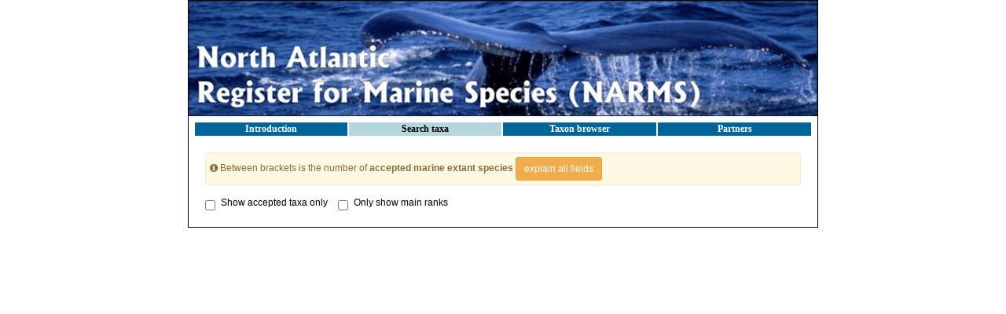

--- FILE ---
content_type: text/html; charset=ISO-8859-1
request_url: https://vliz.be/vmdcdata/narms/narms.php?p=browser&id=115181
body_size: 36735
content:
<HTML>
	       <HEAD>
		  	<TITLE>North Atlantic Register of Marine Species (NARMS)</TITLE>
		  	<META NAME="keywords" CONTENT="NWARMS, Database, VLIZ, Flanders, Marine, Institute, MARBEF, Biodiversity, Dataset, Biology, Aphia ,Data, System, Sea, ERMS, European, Register, Species, North, West, Atlantic, Huntsman">
		  	<LINK REL="stylesheet" HREF="styles.css" TYPE="text/css">
			<META HTTP-EQUIV="Content-Type" CONTENT="text/html; charset=ISO-8859-1">
            <SCRIPT LANGUAGE="JavaScript" TYPE="text/javascript" SRC="js/common.js"></SCRIPT>
			<SCRIPT LANGUAGE="JavaScript" TYPE="text/javascript" SRC="erms.php?p=js"></SCRIPT>
			
        <link rel="alternate" title="NARMS latest taxa additions" href="https://vliz.be/vmdcdata/narms/narms.php?p=rss" type="application/rss+xml" />
        <link rel="alternate" title="NARMS latest taxa edits" href="https://vliz.be/vmdcdata/narms/narms.php?p=rss&type=edit" type="application/rss+xml" />
        <link rel="alternate" title="NARMS latest taxa checked" href="https://vliz.be/vmdcdata/narms/narms.php?p=rss&type=check" type="application/rss+xml" />
        <link rel="alternate" title="NARMS latest distribution additions" href="https://vliz.be/vmdcdata/narms/narms.php?p=rss&what=dr" type="application/rss+xml" />
        <link rel="alternate" title="NARMS latest note additions" href="https://vliz.be/vmdcdata/narms/narms.php?p=rss&what=notes" type="application/rss+xml" />
        <link rel="alternate" title="NARMS latest vernacular additions" href="https://vliz.be/vmdcdata/narms/narms.php?p=rss&what=vernaculars" type="application/rss+xml" />
        <link rel="alternate" title="NARMS latest image additions" href="https://vliz.be/vmdcdata/narms/narms.php?p=rss&what=images" type="application/rss+xml" />
<link rel="stylesheet" type="text/css" href="https://www.marinespecies.org/aphia/css/third_party.css?1768310635" />
<script type="text/javascript" src="https://www.marinespecies.org/aphia/js/third_party.js?1768310635" ></script>
<script type="text/javascript" src="https://www.marinespecies.org/aphia/js/aphia.js?1768310635" ></script>
<script language="javascript" type="text/javascript" src="narms.php?p=js"></script>
<link rel="alternate" title="NARMS latest attributes additions" href="https://vliz.be/vmdcdata/narms/narms.php?p=rss&what=at" type="application/rss+xml" />
<link rel="stylesheet" type="text/css" href="https://www.marinespecies.org/aphia/css/aphia_core.css?1752507424" />

<script>var aphia_jquery = $.noConflict(true);</script>
			
<!-- Piwik start -->
	<script type="text/javascript">
	var _paq = _paq || [];
	_paq.push(['disableCookies']);
_paq.push(['trackPageView']);
_paq.push(['enableLinkTracking']);
(function() {
	var u="//piwik.vliz.be/";
	_paq.push(['setTrackerUrl', u+'piwik.php']);
	_paq.push(['setSiteId', 1]);
	var d=document, g=d.createElement('script'), s=d.getElementsByTagName('script')[0];
	g.type='text/javascript'; g.async=true; g.defer=true; g.src=u+'piwik.js'; s.parentNode.insertBefore(g,s);
})();
</script>
<noscript><p><img src="//piwik.vliz.be/piwik.php?idsite=1" style="border:0;" alt="" /></p></noscript>
<!-- Piwik end -->
	  	   </HEAD>
<BODY bgcolor="#FFFFFF" marginwidth=3 marginheight=3 topmargin=3 bottommargin=3 leftmargin=3 rightmargin=3 TEXT="#000000" LINK="#026DFB" VLINK="#026DFB" ALINK="#026DFB">
	   <table border="0" cellspacing="0" cellpadding="0" height="100%" align="center">
         <tr>
          <td valign="top" width="800" ailgn="center">
		   <table width="800" bgcolor="#FFFFFF" cellspacing="0" cellpadding="0" style="border-style:solid;border-width:1;border-color:#000000;">
		    <tr>
			 <td width="800" height="132" valign="middle" align="center">
			  <img src="images/banner_narms.jpg" border="0">
			 </td>
			</tr>
			<tr>
	         <td heigh="100%" valign="top">
			  <table cellpadding=4 width="800px" height="100%" border="0">
			   <tr>
			    <td>
				 <table width="100%">
		          <tr>
			       <td class="menu" onclick="window.location.replace('index.php');" onmouseover="this.className='menuover'" onmouseout="this.className='menu'">Introduction</td>
			       <td class="menuover" onclick="window.location.replace('narmssearch.php');;" onmouseover="this.className='menuover'" onmouseout="this.className='menuover'">Search&nbsp;taxa</td>
			       <td class="menu" onclick="window.location.replace('browser.php');" onmouseover="this.className='menuover'" onmouseout="this.className='menu'">Taxon&nbsp;browser</td>
			       <td class="menu" onclick="window.location.replace('partners.php');" onmouseover="this.className='menuover'" onmouseout="this.className='menu'">Partners</td>
 		          </tr>
		         </table>
				</td>
			   </tr>
			   </tr>
			    <td valign='top'>
<div>
	  	<div style="float:right;"></div>
      	<div style="clear:right;"></div>
      </div>

<div class="container-fluid">
        <div class="alert alert-warning" style="padding: 5px; margin-top: 5px;" role="alert">
        <span class="fa fa-info-circle" aria-hidden="true"></span>&nbsp;Between brackets is the number of <b>accepted marine extant species </b>
        <button type="button" class="btn btn-sm btn-warning"  data-toggle="collapse" data-target="#explain_tree">
            explain all fields
        </button>
        <div id="explain_tree" class="collapse">
            <div class="container-fluid">
                <div class="row">
                    <hr />
                    <img class="pull-left" src="https://www.marinespecies.org/aphia/images/TreeExplain.png" height="160px" border="0" valign="top" />
                    <ul class="list-group">
                        <div><span class="badge progress-bar-succes">1</span> Click on "-" to collapse/hide all child taxa</div><br />
                        <div><span class="badge progress-bar-succes">2</span> Shows the number of accepted marine extant species within the taxon</div><br />
                        <div><span class="badge progress-bar-succes">3</span> The last expanded taxon is highlighted</div><br />
                        <div><span class="badge progress-bar-succes">4</span> Click on "+" to expand/show all child taxa</div><br />
                        <div><span class="badge progress-bar-succes">5</span> Click to see the taxon details page</div>
                    </ul>
                </div>
            </div>
        </div>
    </div>
    <br>
    <label class="checkbox-inline"><input type="checkbox" id="accepted_only" name="accepted_only" value="1" >Show accepted taxa only</label>
    <label class="checkbox-inline"><input type="checkbox" id="simplified_class" name="simplified_class" value="1" >Only show main ranks</label>
    <br /><br />
        
<style>
    li.list-group-item.node-tree_e50cbfe2a39afbdf {
        padding: 4px;
        border: none;
    }
</style>





<div id="tree_e50cbfe2a39afbdf"></div>
<script type="text/javascript">    var comp_jquery = aphia_jquery;

        

    // For attribute tree we get the data only if we click on the attributes tab
    

        function gete50cbfe2a39afbdfTree() {
        return [{ text: "Biota" , selectable: false , nodes: [{ text: "Kingdom&nbsp;<a href=\"narms.php?p=taxdetails&id=2\">Animalia<\/a>" , selectable: false , taxonID: "2" , nodes: [{ text: "Phylum&nbsp;<a href=\"narms.php?p=taxdetails&id=18814\">Acanthocephala<\/a>" , selectable: false , taxonID: "18814" , nodes: []},{ text: "Phylum&nbsp;<a href=\"narms.php?p=taxdetails&id=882\">Annelida<\/a>" , selectable: false , taxonID: "882" , nodes: []},{ text: "Phylum&nbsp;<a href=\"narms.php?p=taxdetails&id=1065\">Arthropoda<\/a>" , selectable: false , taxonID: "1065" , nodes: [{ text: "Subphylum&nbsp;<a href=\"narms.php?p=taxdetails&id=1274\">Chelicerata<\/a>" , selectable: false , taxonID: "1274" , nodes: []},{ text: "Subphylum&nbsp;<a href=\"narms.php?p=taxdetails&id=1066\">Crustacea<\/a>" , selectable: false , taxonID: "1066" , nodes: [{ text: "Superclass&nbsp;<a href=\"narms.php?p=taxdetails&id=1598172\">Allotriocarida<\/a>" , selectable: false , taxonID: "1598172" , nodes: []},{ text: "Superclass&nbsp;<a href=\"narms.php?p=taxdetails&id=845959\">Multicrustacea<\/a>" , selectable: false , taxonID: "845959" , nodes: [{ text: "Class&nbsp;<a href=\"narms.php?p=taxdetails&id=1080\">Copepoda<\/a>" , selectable: false , taxonID: "1080" , nodes: [{ text: "Infraclass&nbsp;<a href=\"narms.php?p=taxdetails&id=237949\">Copepoda <i>incertae sedis<\/i><\/a>" , selectable: false , taxonID: "237949" , nodes: []},{ text: "Infraclass&nbsp;<a href=\"narms.php?p=taxdetails&id=155876\">Neocopepoda<\/a>" , selectable: false , taxonID: "155876" , nodes: [{ text: "Superorder&nbsp;<a href=\"narms.php?p=taxdetails&id=155877\">Gymnoplea<\/a>" , selectable: false , taxonID: "155877" , nodes: []},{ text: "Superorder&nbsp;<a href=\"narms.php?p=taxdetails&id=155879\">Podoplea<\/a>" , selectable: false , taxonID: "155879" , nodes: [{ text: "Order&nbsp;<a href=\"narms.php?p=taxdetails&id=1035042\">Canuelloida<\/a>" , selectable: false , taxonID: "1035042" , nodes: []},{ text: "Order&nbsp;<a href=\"narms.php?p=taxdetails&id=1101\">Cyclopoida<\/a>" , selectable: false , taxonID: "1101" , nodes: []},{ text: "Order&nbsp;<a href=\"narms.php?p=taxdetails&id=1102\">Harpacticoida<\/a>" , selectable: false , taxonID: "1102" , nodes: [{ text: "Suborder&nbsp;<a href=\"narms.php?p=taxdetails&id=1565039\">Polyarthra<\/a>&nbsp;accepted as&nbsp;<a href=\"narms.php?p=taxdetails&id=1035042\">Canuelloida<\/a>" , selectable: false , taxonID: "1565039" },{ text: "Family&nbsp;<a href=\"narms.php?p=taxdetails&id=115132\">Adenopleurellidae Huys, 1990<\/a>" , selectable: false , taxonID: "115132" , nodes: []},{ text: "Family&nbsp;<a href=\"narms.php?p=taxdetails&id=115133\">Aegisthidae Giesbrecht, 1893<\/a>" , selectable: false , taxonID: "115133" , nodes: []},{ text: "Family&nbsp;<a href=\"narms.php?p=taxdetails&id=115134\">Ambunguipedidae Huys, 1990<\/a>&nbsp;accepted as&nbsp;<a href=\"narms.php?p=taxdetails&id=149928\">Hamondiidae Huys, 1990<\/a>" , selectable: false , taxonID: "115134" },{ text: "Family&nbsp;<a href=\"narms.php?p=taxdetails&id=115135\">Ameiridae Boeck, 1865<\/a>" , selectable: false , taxonID: "115135" , nodes: []},{ text: "Family&nbsp;<a href=\"narms.php?p=taxdetails&id=115136\">Ancorabolidae Sars G.O., 1909<\/a>" , selectable: false , taxonID: "115136" , nodes: []},{ text:  , selectable: false , taxonID: "115137" , nodes: []},{ text: "Family&nbsp;<a href=\"narms.php?p=taxdetails&id=115138\">Argestidae Por, 1986<\/a>" , selectable: false , taxonID: "115138" , nodes: []},{ text: "Family&nbsp;<a href=\"narms.php?p=taxdetails&id=115139\">Balaenophilidae Sars G.O., 1910<\/a>" , selectable: false , taxonID: "115139" , nodes: []},{ text: "Family&nbsp;<a href=\"narms.php?p=taxdetails&id=115140\">Canthocamptidae Brady, 1880<\/a>" , selectable: false , taxonID: "115140" , nodes: []},{ text: "Family&nbsp;<a href=\"narms.php?p=taxdetails&id=115142\">Cerviniidae Sars G.O., 1903<\/a>&nbsp;accepted as&nbsp;<a href=\"narms.php?p=taxdetails&id=115133\">Aegisthidae Giesbrecht, 1893<\/a>" , selectable: false , taxonID: "115142" },{ text: "Family&nbsp;<a href=\"narms.php?p=taxdetails&id=115143\">Cletodidae Scott T., 1904<\/a>" , selectable: false , taxonID: "115143" , nodes: []},{ text: "Family&nbsp;<a href=\"narms.php?p=taxdetails&id=115144\">Cletopsyllidae Huys & Willems, 1989<\/a>" , selectable: false , taxonID: "115144" , nodes: []},{ text: "Family&nbsp;<a href=\"narms.php?p=taxdetails&id=115145\">Clytemnestridae Scott A., 1909<\/a>" , selectable: false , taxonID: "115145" },{ text: "Family&nbsp;<a href=\"narms.php?p=taxdetails&id=115146\">Cristacoxidae Huys, 1990<\/a>" , selectable: false , taxonID: "115146" , nodes: []},{ text: "Family&nbsp;<a href=\"narms.php?p=taxdetails&id=115147\">Cylindropsyllidae Sars G.O., 1909<\/a>" , selectable: false , taxonID: "115147" , nodes: []},{ text: "Family&nbsp;<a href=\"narms.php?p=taxdetails&id=293084\">Dactylopusiidae Lang, 1936<\/a>" , selectable: false , taxonID: "293084" , nodes: []},{ text: "Family&nbsp;<a href=\"narms.php?p=taxdetails&id=115148\">Danielsseniidae Huys & Gee, in Huys, Gee, Moore & Hamond, 1996<\/a>&nbsp;accepted as&nbsp;<a href=\"narms.php?p=taxdetails&id=582452\">Danielsseniinae Huys & Gee, in Huys, Gee, Moore & Hamond, 1996<\/a>" , selectable: false , taxonID: "115148" },{ text: "Family&nbsp;<a href=\"narms.php?p=taxdetails&id=115149\">Darcythompsoniidae Lang, 1936<\/a>" , selectable: false , taxonID: "115149" , nodes: []},{ text: "Family&nbsp;<a href=\"narms.php?p=taxdetails&id=115150\">Diosaccidae Sars G.O., 1906<\/a>&nbsp;accepted as&nbsp;<a href=\"narms.php?p=taxdetails&id=115163\">Miraciidae Dana, 1846<\/a>" , selectable: false , taxonID: "115150" },{ text: "Family&nbsp;<a href=\"narms.php?p=taxdetails&id=115151\">Ectinosomatidae Sars G.O., 1903<\/a>" , selectable: false , taxonID: "115151" , nodes: []},{ text: "Family&nbsp;<a href=\"narms.php?p=taxdetails&id=150121\">Ectinosomidae Sars G.O., 1903<\/a>&nbsp;accepted as&nbsp;<a href=\"narms.php?p=taxdetails&id=115151\">Ectinosomatidae Sars G.O., 1903<\/a>" , selectable: false , taxonID: "150121" },{ text: "Family&nbsp;<a href=\"narms.php?p=taxdetails&id=115152\">Euterpinidae Brian, 1921<\/a>&nbsp;accepted as&nbsp;<a href=\"narms.php?p=taxdetails&id=115178\">Tachidiidae Sars G.O., 1909<\/a>" , selectable: false , taxonID: "115152" },{ text: "Family&nbsp;<a href=\"narms.php?p=taxdetails&id=149928\">Hamondiidae Huys, 1990<\/a>" , selectable: false , taxonID: "149928" , nodes: []},{ text: "Family&nbsp;<a href=\"narms.php?p=taxdetails&id=115153\">Harpacticidae Dana, 1846<\/a>" , selectable: false , taxonID: "115153" , nodes: []},{ text: "Family&nbsp;<a href=\"narms.php?p=taxdetails&id=345988\">Harpacticoida <i>incertae sedis<\/i><\/a>" , selectable: false , taxonID: "345988" , nodes: []},{ text: "Family&nbsp;<a href=\"narms.php?p=taxdetails&id=115154\">Huntemanniidae Por, 1986<\/a>&nbsp;accepted as&nbsp;<a href=\"narms.php?p=taxdetails&id=513857\">Nannopodidae Brady, 1880<\/a>" , selectable: false , taxonID: "115154" },{ text: "Family&nbsp;<a href=\"narms.php?p=taxdetails&id=293083\">Idyanthidae Lang, 1948<\/a>" , selectable: false , taxonID: "293083" , nodes: []},{ text: "Family&nbsp;<a href=\"narms.php?p=taxdetails&id=115155\">Laophontidae Scott T., 1905<\/a>" , selectable: false , taxonID: "115155" , nodes: []},{ text: "Family&nbsp;<a href=\"narms.php?p=taxdetails&id=115156\">Laophontopsidae Huys & Willems, 1989<\/a>" , selectable: false , taxonID: "115156" , nodes: []},{ text: "Family&nbsp;<a href=\"narms.php?p=taxdetails&id=115157\">Latiremidae Bozic, 1969<\/a>" , selectable: false , taxonID: "115157" , nodes: []},{ text: "Family&nbsp;<a href=\"narms.php?p=taxdetails&id=115158\">Leptastacidae Lang, 1948<\/a>" , selectable: false , taxonID: "115158" , nodes: []},{ text: "Family&nbsp;<a href=\"narms.php?p=taxdetails&id=115159\">Leptopontiidae Lang, 1948<\/a>" , selectable: false , taxonID: "115159" , nodes: []},{ text: "Family&nbsp;<a href=\"narms.php?p=taxdetails&id=115161\">Louriniidae Monard, 1927<\/a>" , selectable: false , taxonID: "115161" , nodes: []},{ text: "Family&nbsp;<a href=\"narms.php?p=taxdetails&id=115162\">Metidae Boeck, 1873<\/a>" , selectable: false , taxonID: "115162" , nodes: []},{ text: "Family&nbsp;<a href=\"narms.php?p=taxdetails&id=115163\">Miraciidae Dana, 1846<\/a>" , selectable: false , taxonID: "115163" , nodes: []},{ text: "Family&nbsp;<a href=\"narms.php?p=taxdetails&id=513857\">Nannopodidae Brady, 1880<\/a>" , selectable: false , taxonID: "513857" , nodes: []},{ text: "Family&nbsp;<a href=\"narms.php?p=taxdetails&id=115164\">Neobradyidae Olofsson, 1917<\/a>" , selectable: false , taxonID: "115164" , nodes: []},{ text: "Family&nbsp;<a href=\"narms.php?p=taxdetails&id=115165\">Normanellidae Lang, 1944<\/a>" , selectable: false , taxonID: "115165" , nodes: []},{ text: "Family&nbsp;<a href=\"narms.php?p=taxdetails&id=115166\">Novocriniidae Huys & Iliffe, 1998<\/a>" , selectable: false , taxonID: "115166" , nodes: []},{ text: "Family&nbsp;<a href=\"narms.php?p=taxdetails&id=115167\">Orthopsyllidae Huys, 1990<\/a>" , selectable: false , taxonID: "115167" , nodes: []},{ text:  , selectable: false , taxonID: "447225" , nodes: []},{ text: "Family&nbsp;<a href=\"narms.php?p=taxdetails&id=115168\">Paramesochridae Lang, 1944<\/a>" , selectable: false , taxonID: "115168" , nodes: []},{ text: "Family&nbsp;<a href=\"narms.php?p=taxdetails&id=150089\">Paranannopidae Por, 1986<\/a>&nbsp;accepted as&nbsp;<a href=\"narms.php?p=taxdetails&id=580908\">Paranannopinae Por, 1986<\/a>" , selectable: false , taxonID: "150089" },{ text: "Family&nbsp;<a href=\"narms.php?p=taxdetails&id=115169\">Parastenheliidae Lang, 1944<\/a>" , selectable: false , taxonID: "115169" , nodes: []},{ text: "Family&nbsp;<a href=\"narms.php?p=taxdetails&id=115170\">Parastenocarididae Chappuis, 1940<\/a>" , selectable: false , taxonID: "115170" , nodes: []},{ text: "Family&nbsp;<a href=\"narms.php?p=taxdetails&id=115171\">Peltidiidae Claus, 1860<\/a>" , selectable: false , taxonID: "115171" , nodes: []},{ text: "Family&nbsp;<a href=\"narms.php?p=taxdetails&id=115172\">Phyllognathopodidae Gurney, 1932<\/a>" , selectable: false , taxonID: "115172" , nodes: []},{ text: "Family&nbsp;<a href=\"narms.php?p=taxdetails&id=853521\">Pontostratiotidae Scott A., 1909<\/a>&nbsp;accepted as&nbsp;<a href=\"narms.php?p=taxdetails&id=115133\">Aegisthidae Giesbrecht, 1893<\/a>" , selectable: false , taxonID: "853521" },{ text: "Family&nbsp;<a href=\"narms.php?p=taxdetails&id=115173\">Porcellidiidae Boeck, 1865<\/a>" , selectable: false , taxonID: "115173" , nodes: []},{ text: "Family&nbsp;<a href=\"narms.php?p=taxdetails&id=115174\">Psammopsyllidae Krishnaswamy, 1956<\/a>&nbsp;accepted as&nbsp;<a href=\"narms.php?p=taxdetails&id=150095\">Psammopsyllinae Krishnaswamy, 1956<\/a>" , selectable: false , taxonID: "115174" },{ text: "Family&nbsp;<a href=\"narms.php?p=taxdetails&id=293082\">Pseudotachidiidae Lang, 1936<\/a>" , selectable: false , taxonID: "293082" , nodes: []},{ text: "Family&nbsp;<a href=\"narms.php?p=taxdetails&id=196126\">Pteropsyllidae Nicholls, 1944<\/a>&nbsp;accepted as&nbsp;<a href=\"narms.php?p=taxdetails&id=345994\">Tetragonicipitidae Lang, 1944<\/a>" , selectable: false , taxonID: "196126" },{ text: "Family&nbsp;<a href=\"narms.php?p=taxdetails&id=115175\">Rhizothricidae Por, 1986<\/a>&nbsp;accepted as&nbsp;<a href=\"narms.php?p=taxdetails&id=732585\">Rhizotrichidae Por, 1986<\/a>" , selectable: false , taxonID: "115175" },{ text: "Family&nbsp;<a href=\"narms.php?p=taxdetails&id=732585\">Rhizotrichidae Por, 1986<\/a>" , selectable: false , taxonID: "732585" , nodes: []},{ text: "Family&nbsp;<a href=\"narms.php?p=taxdetails&id=293081\">Rhynchothalestridae Lang, 1948<\/a>&nbsp;accepted as&nbsp;<a href=\"narms.php?p=taxdetails&id=115181\">Thalestridae Sars G.O., 1905<\/a>" , selectable: false , taxonID: "293081" },{ text: "Family&nbsp;<a href=\"narms.php?p=taxdetails&id=115176\">Rotundiclipeidae Huys, 1988<\/a>" , selectable: false , taxonID: "115176" , nodes: []},{ text: "Family&nbsp;<a href=\"narms.php?p=taxdetails&id=115177\">Superornatiremidae Huys, 1996<\/a>" , selectable: false , taxonID: "115177" , nodes: []},{ text: "Family&nbsp;<a href=\"narms.php?p=taxdetails&id=115178\">Tachidiidae Sars G.O., 1909<\/a>" , selectable: false , taxonID: "115178" , nodes: []},{ text: "Family&nbsp;<a href=\"narms.php?p=taxdetails&id=115179\">Tegastidae Sars G.O., 1904<\/a>" , selectable: false , taxonID: "115179" , nodes: []},{ text: "Family&nbsp;<a href=\"narms.php?p=taxdetails&id=115180\">Tetragonicepsidae Lang, 1944<\/a>&nbsp;accepted as&nbsp;<a href=\"narms.php?p=taxdetails&id=345994\">Tetragonicipitidae Lang, 1944<\/a>" , selectable: false , taxonID: "115180" },{ text: "Family&nbsp;<a href=\"narms.php?p=taxdetails&id=345994\">Tetragonicipitidae Lang, 1944<\/a>" , selectable: false , taxonID: "345994" , nodes: []},{ text: "<a name=\"focus\" \/>Family&nbsp;<a href=\"narms.php?p=taxdetails&id=115181\">Thalestridae Sars G.O., 1905<\/a>" , selectable: false , backColor: "#f9eab1" , taxonID: "115181" , nodes: [{ text: "Subfamily&nbsp;<a href=\"narms.php?p=taxdetails&id=581073\">Eudactylopusinae Willen, 2000<\/a>" , selectable: false , taxonID: "581073" , nodes: []},{ text: "Subfamily&nbsp;<a href=\"narms.php?p=taxdetails&id=150118\">Thalestrinae Lang, 1936<\/a>" , selectable: false , taxonID: "150118" , nodes: []},{ text: "Genus&nbsp;<a href=\"narms.php?p=taxdetails&id=115466\"><i>Peltthestris<\/i> Monard, 1924<\/a>" , selectable: false , taxonID: "115466" , nodes: []},{ text: "Genus&nbsp;<a href=\"narms.php?p=taxdetails&id=115469\"><i>Rhynchothalestris<\/i> Sars G.O., 1905<\/a>" , selectable: false , taxonID: "115469" , nodes: []}]},{ text: "Family&nbsp;<a href=\"narms.php?p=taxdetails&id=115182\">Thompsonulidae Lang, 1944<\/a>" , selectable: false , taxonID: "115182" , nodes: []},{ text: "Family&nbsp;<a href=\"narms.php?p=taxdetails&id=115183\">Tisbidae Stebbing, 1910<\/a>" , selectable: false , taxonID: "115183" , nodes: []},{ text: "Family&nbsp;<a href=\"narms.php?p=taxdetails&id=150088\">Zosimeidae Seifried, 2003<\/a>" , selectable: false , taxonID: "150088" , nodes: []}]},{ text: "Order&nbsp;<a href=\"narms.php?p=taxdetails&id=22597\">Misophrioida<\/a>" , selectable: false , taxonID: "22597" , nodes: []},{ text: "Order&nbsp;<a href=\"narms.php?p=taxdetails&id=1106\">Monstrilloida<\/a>" , selectable: false , taxonID: "1106" , nodes: []},{ text: "Order&nbsp;<a href=\"narms.php?p=taxdetails&id=22598\">Mormonilloida<\/a>" , selectable: false , taxonID: "22598" , nodes: []},{ text: "Order&nbsp;<a href=\"narms.php?p=taxdetails&id=1104\">Siphonostomatoida<\/a>" , selectable: false , taxonID: "1104" , nodes: []}]}]},{ text: "Infraclass&nbsp;<a href=\"narms.php?p=taxdetails&id=155875\">Progymnoplea<\/a>" , selectable: false , taxonID: "155875" , nodes: []}]},{ text: "Class&nbsp;<a href=\"narms.php?p=taxdetails&id=889925\">Hexanauplia<\/a>&nbsp;accepted as&nbsp;<a href=\"narms.php?p=taxdetails&id=22388\">Thecostraca<\/a>" , selectable: false , taxonID: "889925" },{ text: "Class&nbsp;<a href=\"narms.php?p=taxdetails&id=1071\">Malacostraca<\/a>" , selectable: false , taxonID: "1071" , nodes: []},{ text: "Class&nbsp;<a href=\"narms.php?p=taxdetails&id=1083\">Tantulocarida<\/a>" , selectable: false , taxonID: "1083" , nodes: []},{ text: "Class&nbsp;<a href=\"narms.php?p=taxdetails&id=22388\">Thecostraca<\/a>" , selectable: false , taxonID: "22388" , nodes: []}]},{ text: "Superclass&nbsp;<a href=\"narms.php?p=taxdetails&id=845957\">Oligostraca<\/a>" , selectable: false , taxonID: "845957" , nodes: []},{ text: "Class&nbsp;<a href=\"narms.php?p=taxdetails&id=1070\">Maxillopoda<\/a>" , selectable: false , taxonID: "1070" }]},{ text: "Subphylum&nbsp;<a href=\"narms.php?p=taxdetails&id=1277\">Myriapoda<\/a>" , selectable: false , taxonID: "1277" , nodes: []}]},{ text: "Phylum&nbsp;<a href=\"narms.php?p=taxdetails&id=1803\">Brachiopoda<\/a>" , selectable: false , taxonID: "1803" , nodes: []},{ text: "Phylum&nbsp;<a href=\"narms.php?p=taxdetails&id=146142\">Bryozoa<\/a>" , selectable: false , taxonID: "146142" , nodes: []},{ text: "Phylum&nbsp;<a href=\"narms.php?p=taxdetails&id=22699\">Cephalorhyncha<\/a>" , selectable: false , taxonID: "22699" },{ text: "Phylum&nbsp;<a href=\"narms.php?p=taxdetails&id=2081\">Chaetognatha<\/a>" , selectable: false , taxonID: "2081" , nodes: []},{ text: "Phylum&nbsp;<a href=\"narms.php?p=taxdetails&id=1821\">Chordata<\/a>" , selectable: false , taxonID: "1821" , nodes: []},{ text: "Phylum&nbsp;<a href=\"narms.php?p=taxdetails&id=1267\">Cnidaria<\/a>" , selectable: false , taxonID: "1267" , nodes: []},{ text: "Phylum&nbsp;<a href=\"narms.php?p=taxdetails&id=152230\">Coelenterata<\/a>" , selectable: false , taxonID: "152230" },{ text: "Phylum&nbsp;<a href=\"narms.php?p=taxdetails&id=1248\">Ctenophora<\/a>" , selectable: false , taxonID: "1248" , nodes: []},{ text: "Phylum&nbsp;<a href=\"narms.php?p=taxdetails&id=22586\">Cycliophora<\/a>" , selectable: false , taxonID: "22586" , nodes: []},{ text: "Phylum&nbsp;<a href=\"narms.php?p=taxdetails&id=14221\">Dicyemida<\/a>" , selectable: false , taxonID: "14221" , nodes: []},{ text: "Phylum&nbsp;<a href=\"narms.php?p=taxdetails&id=1806\">Echinodermata<\/a>" , selectable: false , taxonID: "1806" , nodes: []},{ text: "Phylum&nbsp;<a href=\"narms.php?p=taxdetails&id=2601\">Ectoprocta<\/a>&nbsp;accepted as&nbsp;<a href=\"narms.php?p=taxdetails&id=146142\">Bryozoa<\/a>" , selectable: false , taxonID: "2601" },{ text: "Phylum&nbsp;<a href=\"narms.php?p=taxdetails&id=1271\">Entoprocta<\/a>" , selectable: false , taxonID: "1271" , nodes: []},{ text: "Phylum&nbsp;<a href=\"narms.php?p=taxdetails&id=2078\">Gastrotricha<\/a>" , selectable: false , taxonID: "2078" , nodes: []},{ text: "Phylum&nbsp;<a href=\"narms.php?p=taxdetails&id=14262\">Gnathostomulida<\/a>" , selectable: false , taxonID: "14262" , nodes: []},{ text: "Phylum&nbsp;<a href=\"narms.php?p=taxdetails&id=1818\">Hemichordata<\/a>" , selectable: false , taxonID: "1818" , nodes: []},{ text: "Phylum&nbsp;<a href=\"narms.php?p=taxdetails&id=101060\">Kinorhyncha<\/a>" , selectable: false , taxonID: "101060" , nodes: []},{ text: "Phylum&nbsp;<a href=\"narms.php?p=taxdetails&id=101061\">Loricifera<\/a>" , selectable: false , taxonID: "101061" , nodes: []},{ text: "Phylum&nbsp;<a href=\"narms.php?p=taxdetails&id=14218\">Mesozoa<\/a>&nbsp;accepted as&nbsp;<a href=\"narms.php?p=taxdetails&id=14221\">Dicyemida<\/a>" , selectable: false , taxonID: "14218" },{ text: "Phylum&nbsp;<a href=\"narms.php?p=taxdetails&id=51\">Mollusca<\/a>" , selectable: false , taxonID: "51" , nodes: []},{ text: "Phylum&nbsp;<a href=\"narms.php?p=taxdetails&id=799\">Nematoda<\/a>" , selectable: false , taxonID: "799" , nodes: []},{ text: "Phylum&nbsp;<a href=\"narms.php?p=taxdetails&id=162564\">Nematomorpha<\/a>" , selectable: false , taxonID: "162564" , nodes: []},{ text: "Phylum&nbsp;<a href=\"narms.php?p=taxdetails&id=152391\">Nemertea<\/a>" , selectable: false , taxonID: "152391" , nodes: []},{ text: "Phylum&nbsp;<a href=\"narms.php?p=taxdetails&id=1053\">Nemertina<\/a>&nbsp;represented as&nbsp;<a href=\"narms.php?p=taxdetails&id=152391\">Nemertea<\/a>" , selectable: false , taxonID: "1053" },{ text: "Phylum&nbsp;<a href=\"narms.php?p=taxdetails&id=14220\">Orthonectida<\/a>" , selectable: false , taxonID: "14220" , nodes: []},{ text: "Phylum&nbsp;<a href=\"narms.php?p=taxdetails&id=196279\">Pentastomida<\/a>&nbsp;accepted as&nbsp;<a href=\"narms.php?p=taxdetails&id=22602\">Pentastomida<\/a>" , selectable: false , taxonID: "196279" },{ text: "Phylum&nbsp;<a href=\"narms.php?p=taxdetails&id=1789\">Phoronida<\/a>" , selectable: false , taxonID: "1789" , nodes: []},{ text: "Phylum&nbsp;<a href=\"narms.php?p=taxdetails&id=22737\">Placozoa<\/a>" , selectable: false , taxonID: "22737" , nodes: []},{ text: "Phylum&nbsp;<a href=\"narms.php?p=taxdetails&id=793\">Platyhelminthes<\/a>" , selectable: false , taxonID: "793" , nodes: []},{ text: "Phylum&nbsp;<a href=\"narms.php?p=taxdetails&id=1270\">Pogonophora<\/a>&nbsp;accepted as&nbsp;<a href=\"narms.php?p=taxdetails&id=129096\">Siboglinidae Caullery, 1914<\/a>" , selectable: false , taxonID: "1270" , nodes: []},{ text: "Phylum&nbsp;<a href=\"narms.php?p=taxdetails&id=558\">Porifera<\/a>" , selectable: false , taxonID: "558" , nodes: []},{ text: "Phylum&nbsp;<a href=\"narms.php?p=taxdetails&id=101063\">Priapulida<\/a>" , selectable: false , taxonID: "101063" , nodes: []},{ text: "Phylum&nbsp;<a href=\"narms.php?p=taxdetails&id=14260\">Rotifera<\/a>" , selectable: false , taxonID: "14260" , nodes: []},{ text: "Phylum&nbsp;<a href=\"narms.php?p=taxdetails&id=152283\">Sipunculida<\/a>&nbsp;accepted as&nbsp;<a href=\"narms.php?p=taxdetails&id=1268\">Sipuncula<\/a>" , selectable: false , taxonID: "152283" },{ text: "Phylum&nbsp;<a href=\"narms.php?p=taxdetails&id=1276\">Tardigrada<\/a>" , selectable: false , taxonID: "1276" , nodes: []},{ text: "Phylum&nbsp;<a href=\"narms.php?p=taxdetails&id=592916\">Xenacoelomorpha<\/a>" , selectable: false , taxonID: "592916" , nodes: []}]},{ text: "Kingdom&nbsp;<a href=\"narms.php?p=taxdetails&id=6\">Bacteria<\/a>" , selectable: false , taxonID: "6" , nodes: []},{ text: "Kingdom&nbsp;<a href=\"narms.php?p=taxdetails&id=7\">Chromista<\/a>" , selectable: false , taxonID: "7" , nodes: []},{ text: "Kingdom&nbsp;<a href=\"narms.php?p=taxdetails&id=4\">Fungi<\/a>" , selectable: false , taxonID: "4" , nodes: []},{ text: "Kingdom&nbsp;<a href=\"narms.php?p=taxdetails&id=147415\">Monera<\/a>&nbsp;represented as&nbsp;<a href=\"narms.php?p=taxdetails&id=6\">Bacteria<\/a>" , selectable: false , taxonID: "147415" },{ text: "Kingdom&nbsp;<a href=\"narms.php?p=taxdetails&id=3\">Plantae<\/a>" , selectable: false , taxonID: "3" , nodes: []},{ text: "Kingdom&nbsp;<a href=\"narms.php?p=taxdetails&id=5\">Protozoa<\/a>" , selectable: false , taxonID: "5" , nodes: []}]}];
    }


        function fixClickLinks(identifier) {
                comp_jquery(`#tree_${identifier}`).off('click');

                comp_jquery(`#tree_${identifier}`).on('click', function(event) {
            let elToWorkOn = comp_jquery(this).treeview(true);
            if (!elToWorkOn.options.enableLinks) {
                //walk to parents till we find our list item
                let bFoundLink = false;
                let currentTarget = event.target;

                while (!bFoundLink //Found link
                && currentTarget //No target
                && !currentTarget.classList.contains('list-group-item') //tree item root
                    ) {
                    bFoundLink = (currentTarget.nodeName === "A")
                        || (currentTarget.nodeName === "I" && $(currentTarget).hasClass('aphia_icon_link'));
                    currentTarget = currentTarget.parentElement;
                }
                if (bFoundLink) {
                    return; // Handle link
                }
                event.preventDefault(); //Normal collapse behavior
            }

            let target = comp_jquery(event.target);
            let nodeId = target.closest('li.list-group-item').attr('data-nodeid');
            let node = elToWorkOn.getNode(nodeId);
            if (!node || node.state.disabled) {
                return;
            }

            let classList = target.attr('class') ? target.attr('class').split(' ') : [];
            if ((classList.indexOf('expand-icon') !== -1)) {
                elToWorkOn.toggleNodeExpanded(node, elToWorkOn.options);
            } else if ((classList.indexOf('check-icon') !== -1)) {
                elToWorkOn.toggleNodeChecked(node, elToWorkOn.options);
            } else {
                if (node.selectable) {
                    elToWorkOn.toggleNodeSelected(node, elToWorkOn.options);
                } else {
                    elToWorkOn.toggleNodeExpanded(node, elToWorkOn.options);
                }
            }
        });
    }

        comp_jquery('#tree_e50cbfe2a39afbdf').treeview({
        data: gete50cbfe2a39afbdfTree(),
        showIcon: 0,
        showBorder: false,
        enableLinks: false,
        onhoverColor: 'rgba(119,119,119,.2)',
        levels: 30,
        collapseIcon: 'fa fa-minus',
        expandIcon: 'fa fa-plus',
        emptyIcon: 'fa ',
    });

        
        comp_jquery(document).ready(function() {
        fixClickLinks('e50cbfe2a39afbdf');
    });
</script>    <script type="text/javascript">
        AphiaGetQueryParameterByName = null;
            AphiaGetQueryParameterByName = function (name, url) {
        if (!url) {
            url = window.location.href;
        }
        var regex = new RegExp("[?&]" + name + "(\\[\\])*(=([^&#]*)|&|#|$)", "g");
        var to_return = null;
        var current_match;
        do {
            current_match = regex.exec(url);
            if (current_match) {
                var val = decodeURIComponent(current_match[3].replace(/\+/g, " "));
                if (to_return) {
                    if (!(to_return instanceof Array)) {
                        to_return = [to_return];
                    }
                    to_return.push(val);
                } else {
                    to_return = val;
                }
            }
        } while (current_match)
        return to_return;
    }

        function getIdsToToShow()
        {
            let ids_to_show = AphiaGetQueryParameterByName("id");
            if (ids_to_show === null) {
                ids_to_show = [];
            } else if (ids_to_show && !(ids_to_show instanceof Array)) {
                ids_to_show = [ids_to_show];
            }
            return ids_to_show;
        }

        function storeCollapsedTaxonID(taxon_to_store) {
            if (typeof(aphia_jquery("body").data("browser_data")) === 'undefined') {
                aphia_jquery("body").data("browser_data", {closed_nodes: []});
            }
            aphia_jquery("body").data("browser_data").closed_nodes.push(taxon_to_store);
        }

        function getCollapsedTaxaIds() {
            let to_return = [];
            if (typeof aphia_jquery("body").data("browser_data") !== 'undefined') {
                to_return = aphia_jquery("body").data("browser_data").closed_nodes;
            }
            return to_return;
        }

        function refreshPage(ids_to_show) {
            let dest = "narms.php?p=browser";
            if (aphia_jquery('#accepted_only').prop('checked')) {
                dest += "&accepted=1";
            }
            if (aphia_jquery('#simplified_class').prop('checked')) {
                dest += "&simplified-class=1";
            }
            let collapsed_taxa = getCollapsedTaxaIds();
            for (let index = 0; index < ids_to_show.length; index++) {
                if (collapsed_taxa.indexOf(ids_to_show[index]) < 0) {
                    dest += "&id[]=" + ids_to_show[index];
                }
            }
            dest += "#focus";
            window.location = dest;
        }

        aphia_jquery('#tree_e50cbfe2a39afbdf').on('nodeExpanded ', function(event, data) {
            // Your logic goes here
            if (!data.nodes.length) {
                let ids_to_show = getIdsToToShow();
                ids_to_show.push(data.taxonID);
                refreshPage(ids_to_show);
            } else {
                let node = aphia_jquery('#tree_e50cbfe2a39afbdf').treeview('getNode', data.nodeId);
                if (node && node.taxonID) {
                    node.backColor = "#f9eab1";
                }
                //Parent node should be collapsed
                node = aphia_jquery('#tree_e50cbfe2a39afbdf').treeview('getNode', data.parentId);
                if (node && node.taxonID) {
                    node.backColor = null;
                }
            }
        });
        aphia_jquery('#tree_e50cbfe2a39afbdf').on('nodeCollapsed  ', function(event, data) {
            if (data.taxonID) {
                storeCollapsedTaxonID(data.taxonID);
                let node = aphia_jquery('#tree_e50cbfe2a39afbdf').treeview('getNode', data.nodeId);
                if (node && node.backColor === "#f9eab1") {
                    //The item itself can be collapsed
                    node.backColor = null;
                } else {
                    //Since its not the node just clear the back colors
                    let coloured_nodes = aphia_jquery('#tree_e50cbfe2a39afbdf li[style*="background-color:#f9eab1"]');
                    for(let index = 0; index < coloured_nodes.length; index++) {
                        node = aphia_jquery('#tree_e50cbfe2a39afbdf').treeview('getNode', coloured_nodes[index].dataset["nodeid"]);
                        if (node)
                            node.backColor = null;
                    }
                }
            }
        });
        aphia_jquery('#accepted_only').on('change', function () {
            refreshPage(getIdsToToShow());
        });

        aphia_jquery('#simplified_class').on('click', function () {
            if (aphia_jquery(this).is(':checked')) {
                // enable simplified classification
                aphiaSetCookie('children_display', 'simplified');
            } else {
                // disable simplified classification
                aphiaSetCookie('children_display', 'standard');
            }
            refreshPage(getIdsToToShow());
        });

            </script>
</div>
</td></tr>
		      </table>
		     </td>
			</tr>
		   </table>
		  </td>
         </tr>
        </table>
</BODY>

      </HTML>

--- FILE ---
content_type: text/css
request_url: https://vliz.be/vmdcdata/narms/styles.css
body_size: 1597
content:
body { font-family: Verdana, Arial, sans-serif; font-size: 12px; color: #000000; }

A { color:#017DCF;text-decoration:none; }
A:hover { text-decoration:underline; }

A.pl { text-decoration:underline; font-weight: bold; font-family:  Verdana, Arial, sans-serif; font-size: 16px }
A.pl:link { color: #000000; }
A.pl:visited { color: #000000; }
A.pl:active { color: #000000; }


A.menu { text-decoration:none; font-weight: bold; font-family:  Verdana, Arial, sans-serif; font-size: 16px }
A.menu:link { color:white; }
A.menu:visited { color:white; }
A.menu:active { color:white; }

A.tpmenu { text-decoration:none; font-weight: bold; font-family:  Verdana, Arial, sans-serif; font-size: 12px }
A.tpmenu:link { color:white; }
A.tpmenu:visited { color:white; }
A.tpmenu:active { color:white; }

td {  font-family: Verdana, Arial, sans-serif; font-size: 12px}

p {  font-family:  Verdana, Arial, sans-serif; font-size: 12px}

div { font-family: Verdana, Arial, sans-serif; font-size: 12px;}

ul { list-style: disc outside; color: #000000 }

h1 {  font-weight: bold; font-family: Arial, Helvetica, sans-serif; font-size: 20px; color: #000000}
h2 {  font-weight: bold; font-family: Arial, Helvetica, sans-serif; font-size: 16px; color: #000000}
h3 {  font-weight: bold; font-family: Arial, Helvetica, sans-serif; font-size: 15px; color: #000000}

td.menu {
 text-align : center;
 background-color : #006699;
 color : #ffffff;
 font-family : Verdana;
 font-weight : bold;
 cursor : default;
 width: 20%;
}

td.menuover {
 text-align : center;
 background-color : #B6D6DE;
 color : #000000;
 font-family : Verdana;
 font-weight : bold;
 cursor : hand;
 width: 20%;
}


--- FILE ---
content_type: text/javascript
request_url: https://vliz.be/vmdcdata/narms/js/common.js
body_size: 2843
content:
// update fuzzy checkbox depending on value of the searchparameter
//
function setFuzzy(val){
 if (val=='0'){
  ermssearch.fuzzy.disabled=false;
 }else{
  ermssearch.fuzzy.checked=false;
  ermssearch.fuzzy.disabled=true;
 }
}

// Popup Window
//
function OpenLink(URL,wd,hg,l,t,scroll){
 if (!hg) hg=555;	
 if (!wd) wd=640;
 if (!l) l=250;
 if (!t) t=100;
 if (!scroll) sb="yes";
 if (scroll==0) sb="no";   
 //if (winDetail) winDetail.close();
 var winname="win"+Math.round(Math.random()*100);
 var winDetail = window.open(URL,winname,"width="+wd+",height="+hg+",left="+l+",top="+t+",resizable=yes,scrollbars="+sb); 
 winDetail.focus();
}


// set cookie to accept Data Pilicy
//

function acceptDataPolicy(val,orig){
 if(val==1){
  var date = new Date();
  date.setTime(date.getTime()+(30*24*60*60*1000)); //expires in 1 month
  setCookie('dp_accept',val,date);
  if (getCookie('dp_accept')==null) { 
    //try to store session cookie
    setCookie('dp_accept',val);
    if (getCookie('dp_accept')==null) {
     alert('You need to have cookies enabled to visit this website'); 
    }
   }
  if (opener && !opener.document.closed){
   if (orig=="tree"){
    opener.document.location.href="browser.php";
   }else if(orig=="search"){
    opener.document.location.href="narmssearch.php";
   }else{

    opener.document.location.href=opener.document.location.href; //refresh
   }
   window.close();
  }
  
 }else{
  if (opener && !opener.document.closed){
   opener.document.location.href="http://www.vliz.be/vmdcdata/narms/index.php";
   window.close();
  }
 }
}

/**
 * Sets a Cookie with the given name and value.
 *
 * name       Name of the cookie
 * value      Value of the cookie
 * [expires]  Expiration date of the cookie (default: end of current session)
 * [path]     Path where the cookie is valid (default: path of calling document)
 * [domain]   Domain where the cookie is valid
 *              (default: domain of calling document)
 * [secure]   Boolean value indicating if the cookie transmission requires a
 *              secure transmission
 */
function setCookie(name, value, expires, path, domain, secure)
{
     //path=path.toLowerCase();
     document.cookie= name + "=" + escape(value) +
        ((expires) ? "; expires=" + expires.toGMTString() : "") +
        ((path) ? "; path=" + path : "") +
        ((domain) ? "; domain=" + domain : "") +
        ((secure) ? "; secure" : "");
}



// this function gets the cookie, if it exists
function getCookie(name) {
	
 var start = document.cookie.indexOf( name + "=" );
 var len = start + name.length + 1;
 if ( ( !start ) &&
 ( name != document.cookie.substring( 0, name.length ) ) )
 {
 return null;
 }
 if ( start == -1 ) return null;
 var end = document.cookie.indexOf(";",len);
 if ( end == -1 ) end = document.cookie.length;
 return unescape( document.cookie.substring(len,end));
}